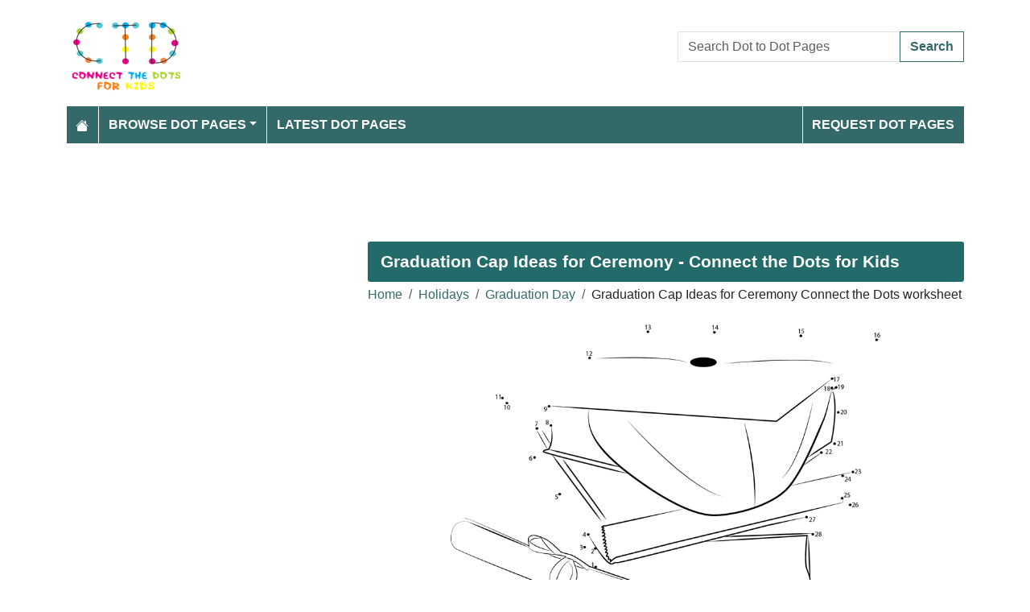

--- FILE ---
content_type: text/html; charset=utf-8
request_url: https://www.connectthedots101.com/worksheet/3881-Graduation-Cap-Ideas-for-Ceremony-dot-to-dot
body_size: 5378
content:
<!DOCTYPE html>
<html>
<head>
    <meta charset="utf-8" />
    <meta name="viewport" content="width=device-width, initial-scale=1.0" />
    <title>Graduation Cap Ideas for Ceremony dot to dot printable worksheet - Connect The Dots</title>
    <meta name="description" content="Download or print Graduation Cap Ideas for Ceremony dot to dot printable worksheet from Graduation Day connect the dots category." />
    <meta name="keywords" content="graduation, day, education, collage, friends, cap, ideas, ceremony,Graduation Cap Ideas for Ceremony dot to dot, Graduation Cap Ideas for Ceremony connect the dots, Graduation Cap Ideas for Ceremony worksheet, Graduation Cap Ideas for Ceremony printable worksheet, Graduation Cap Ideas for Ceremony online connect the dots, Graduation Cap Ideas for Ceremony join the dots, Graduation Cap Ideas for Ceremony download, Graduation Cap Ideas for Ceremony free" />
    
    
        <meta property="og:image" content="https://www.connectthedots101.com/dot-to-dot/Graduation-Day/Graduation_Cap_Ideas_for_Ceremony_connect_dots.png" />
        <meta property="og:url" content="https://www.connectthedots101.com/worksheet/3881-Graduation-Cap-Ideas-for-Ceremony-dot-to-dot" />
    
        <link href="https://cdn.jsdelivr.net/npm/bootstrap@5.3.6/dist/css/bootstrap.min.css" rel="stylesheet" integrity="sha384-4Q6Gf2aSP4eDXB8Miphtr37CMZZQ5oXLH2yaXMJ2w8e2ZtHTl7GptT4jmndRuHDT" crossorigin="anonymous">
        <link rel="stylesheet" href="/themes/ConnectTheDots101/site.min.css" />
    
    
    

        <link rel="amphtml" href="https://www.connectthedots101.com/amp/worksheet/3881-Graduation-Cap-Ideas-for-Ceremony-dot-to-dot" />

    
    <script async src="//pagead2.googlesyndication.com/pagead/js/adsbygoogle.js"></script>
</head>
<body>
    
<header>
    <div class="container">

        <div class="row">
            <div class="col-sm-5"><a href="/"><img src="/themes/connectthedots101/images/logo.png" class="img-fluid my-3" width="150" height="100" /></a></div>
            <div class="col-sm-3 align-self-center text-center">

            </div>
            <div class="col-sm-4 d-flex align-items-center">
                <form class="w-100" action="/search" method="post">
                    <div class="input-group mb-3">
                        <input type="text" class="form-control" placeholder="Search Dot to Dot Pages" aria-label="Search Dot to Dot Pages" aria-describedby="button-addon2" name="search">
                        <div class="input-group-append">
                            <button class="btn btn-outline-primary" type="submit" id="button-addon2" name="btnSearch" value="1">Search</button>
                        </div>

                    </div>
                </form>
            </div>
        </div>

        <nav class="navbar navbar-dark navbar-expand-md">
            <button class="navbar-toggler" type="button" data-bs-toggle="collapse" data-bs-target="#navbarCollapse"
                    aria-controls="navbarCollapse" aria-expanded="false" aria-label="Toggle navigation">
                <span class="navbar-toggler-icon"></span>
            </button>
            <div class="collapse navbar-collapse" id="navbarCollapse">
                <ul class="navbar-nav">
                    <li class="nav-item">
                        <a class="nav-link" href="/">
                            <svg xmlns="http://www.w3.org/2000/svg" width="16" height="16" fill="currentColor" class="bi bi-house-fill" viewBox="0 0 16 16">
                                <path d="M8.707 1.5a1 1 0 0 0-1.414 0L.646 8.146a.5.5 0 0 0 .708.708L8 2.207l6.646 6.647a.5.5 0 0 0 .708-.708L13 5.793V2.5a.5.5 0 0 0-.5-.5h-1a.5.5 0 0 0-.5.5v1.293z" />
                                <path d="m8 3.293 6 6V13.5a1.5 1.5 0 0 1-1.5 1.5h-9A1.5 1.5 0 0 1 2 13.5V9.293z" />
                            </svg>
                        </a>
                    </li>
                    <li class="nav-item dropdown">
                        <a class="nav-link dropdown-toggle" href="/dot-to-dots" id="navbarDropdown" role="button" data-bs-toggle="dropdown" aria-haspopup="true" aria-expanded="false">Browse Dot Pages</a>

                        <ul class="dropdown-menu multi-column columns-2" aria-labelledby="navbarDropdown">
                            <div class="row g-0">
                                    <div class="col-6">
                                        <ul class="multi-column-dropdown">
                                                <li><a class="dropdown-item" href="/Animals-connect-the-dots">Animals</a></li>
                                                <li><a class="dropdown-item" href="/Anime-and-Manga-connect-the-dots">Anime and Manga</a></li>
                                                <li><a class="dropdown-item" href="/Architecture-connect-the-dots">Architecture</a></li>
                                                <li><a class="dropdown-item" href="/Birds-connect-the-dots">Birds</a></li>
                                                <li><a class="dropdown-item" href="/Botanical-connect-the-dots">Botanical</a></li>
                                                <li><a class="dropdown-item" href="/Cartoon-Characters-connect-the-dots">Cartoon Characters</a></li>
                                                <li><a class="dropdown-item" href="/Cartoon-Movies-connect-the-dots">Cartoon Movies</a></li>
                                                <li><a class="dropdown-item" href="/Cartoon-Series-connect-the-dots">Cartoon Series</a></li>
                                                <li><a class="dropdown-item" href="/Cartoons-connect-the-dots">Cartoons</a></li>
                                                <li><a class="dropdown-item" href="/Countries-connect-the-dots">Countries</a></li>
                                                <li><a class="dropdown-item" href="/Dinosaurs-connect-the-dots">Dinosaurs</a></li>
                                                <li><a class="dropdown-item" href="/Education-connect-the-dots">Education</a></li>
                                                <li><a class="dropdown-item" href="/Fashion-connect-the-dots">Fashion</a></li>
                                                <li><a class="dropdown-item" href="/Fishes-connect-the-dots">Fishes</a></li>
                                                <li><a class="dropdown-item" href="/Flowers-connect-the-dots">Flowers</a></li>
                                                <li><a class="dropdown-item" href="/Food-connect-the-dots">Food</a></li>
                                                <li><a class="dropdown-item" href="/Fruits-connect-the-dots">Fruits</a></li>
                                                <li><a class="dropdown-item" href="/Hobbies-connect-the-dots">Hobbies</a></li>
                                                <li><a class="dropdown-item" href="/Holidays-connect-the-dots">Holidays</a></li>
                                        </ul>
                                    </div>
                                    <div class="col-6">
                                        <ul class="multi-column-dropdown">
                                                <li><a class="dropdown-item" href="/Home-and-Office-connect-the-dots">Home and Office</a></li>
                                                <li><a class="dropdown-item" href="/Insects-connect-the-dots">Insects</a></li>
                                                <li><a class="dropdown-item" href="/Military-connect-the-dots">Military</a></li>
                                                <li><a class="dropdown-item" href="/Musical-Instruments-connect-the-dots">Musical Instruments</a></li>
                                                <li><a class="dropdown-item" href="/Mythical-Creatures-connect-the-dots">Mythical Creatures</a></li>
                                                <li><a class="dropdown-item" href="/Others-connect-the-dots">Others</a></li>
                                                <li><a class="dropdown-item" href="/People-connect-the-dots">People</a></li>
                                                <li><a class="dropdown-item" href="/Planets-connect-the-dots">Planets</a></li>
                                                <li><a class="dropdown-item" href="/Religions-connect-the-dots">Religions</a></li>
                                                <li><a class="dropdown-item" href="/Reptiles-connect-the-dots">Reptiles</a></li>
                                                <li><a class="dropdown-item" href="/Sports-connect-the-dots">Sports</a></li>
                                                <li><a class="dropdown-item" href="/Superheroes-connect-the-dots">Superheroes</a></li>
                                                <li><a class="dropdown-item" href="/Technology-connect-the-dots">Technology</a></li>
                                                <li><a class="dropdown-item" href="/Toys-connect-the-dots">Toys</a></li>
                                                <li><a class="dropdown-item" href="/Transporation-connect-the-dots">Transporation</a></li>
                                                <li><a class="dropdown-item" href="/Vegetables-connect-the-dots">Vegetables</a></li>
                                                <li><a class="dropdown-item" href="/Video-Games-connect-the-dots">Video Games</a></li>
                                                <li><a class="dropdown-item" href="/Web-Series-connect-the-dots">Web Series</a></li>
                                        </ul>
                                    </div>
                            </div>
                        </ul>
                    </li>

                    <li class="nav-item">
                        <a class="nav-link" href="/latest-dot-to-dots">Latest Dot Pages</a>
                    </li>

                </ul>
                <ul class="navbar-nav ms-auto">
                    <li class="nav-item">
                        <a class="nav-link" href="/request-dotpages"><span class="mr-2"></span> Request Dot Pages</a>
                    </li>

                </ul>
            </div>
        </nav>
    </div>
</header>
<div class="container mt-2 topbanner">
            <div class="row d-print-none">
            <div class="col-12">
                <!-- ColoringPages101 -->
<ins class="adsbygoogle"
     style="display:block"
     data-ad-client="ca-pub-7574766936848959"
     data-ad-slot="6571675627"
     data-ad-format="horizontal"></ins>
            </div>
        </div>

</div>
    

<div class="vh-100 dot-page-print">
    <img src="/dot-to-dot/Graduation-Day/Graduation_Cap_Ideas_for_Ceremony_connect_dots.png" />
</div>
<div class="container my-4 d-print-none">
    <div class="row g-2">
        <div class="col-lg-8 order-lg-2">
            <h1>Graduation Cap Ideas for Ceremony - Connect the Dots for Kids</h1>
            <div class="my-1">
                <nav aria-label="breadcrumb">
<ol class="breadcrumb">
<li class="breadcrumb-item"><a href="/"> Home</a></li>
<li class="breadcrumb-item"><a href="/Holidays-connect-the-dots"> Holidays </a></li>
<li class="breadcrumb-item"><a href="/Holidays/Graduation-Day-connect-the-dots"> Graduation Day </a></li>
<li class="breadcrumb-item">Graduation Cap Ideas for Ceremony Connect the Dots worksheet</li>
</ol>
</nav>


            </div>
            <div class="row g-2">
                <div class="col-md-12">

                    <img src="/dot-to-dot/Graduation-Day/Graduation_Cap_Ideas_for_Ceremony_connect_dots.png" alt="Graduation Cap Ideas for Ceremony" class="mx-auto d-block my-2 img-fluid" style="max-height: 400px; width: auto;" width="800" height="599" />

                    <a class="btn btn-primary w-100 btn-lg my-3" href="javascript:;" onclick="window.print();">Print this Dot Page</a>
                        <div> Tags: <a href="/search/graduation">graduation</a>, <a href="/search/day">day</a>, <a href="/search/education">education</a>, <a href="/search/collage">collage</a>, <a href="/search/friends">friends</a>, <a href="/search/cap">cap</a>, <a href="/search/ideas">ideas</a>, <a href="/search/ceremony">ceremony</a></div>

                </div>
            </div>

                    <div class="row d-print-none">
            <div class="col-12">
                <!-- ColoringPages101 -->
<ins class="adsbygoogle"
     style="display:block"
     data-ad-client="ca-pub-7574766936848959"
     data-ad-slot="6571675627"
     data-ad-format="horizontal"></ins>
            </div>
        </div>

            <h2 class="bg-dark p-3 rounded-1 text-white my-2">More Graduation Day dot to dot printable worksheets</h2>
                <div class="row g-2">
                        <div class="col-md-4 col-6">
                            <div class="card h-100 image-box">
    <a href="/worksheet/19753-Student-with-Graduation-Book-dot-to-dot">
        <img class="card-img-top lazy img-fluid position-relative" data-src="/dot-to-dot/Holidays/Graduation-Day/Student-With-Graduation-Book-thumb.webp" alt="Student with Graduation Book Dot to Dot Worksheet" width="250" height="250">
            <span class="position-absolute top-0 end-0 p-1 text-primary fw-bold fs-7">27 dots</span>

    </a>
    <div class="card-body">
        <h5 class="card-title"><a href="/worksheet/19753-Student-with-Graduation-Book-dot-to-dot">Student with Graduation Book</a></h5>
    </div>
</div>
                        </div>
                        <div class="col-md-4 col-6">
                            <div class="card h-100 image-box">
    <a href="/worksheet/3893-Enjoy-Graduation-Day-With-Mickey-dot-to-dot">
        <img class="card-img-top lazy img-fluid position-relative" data-src="/dot-to-dot/Graduation-Day/tn_Enjoy_Graduation_Day_With_Mickey_connect_dots.png" alt="Enjoy Graduation Day With Mickey Dot to Dot Worksheet" width="250" height="250">

    </a>
    <div class="card-body">
        <h5 class="card-title"><a href="/worksheet/3893-Enjoy-Graduation-Day-With-Mickey-dot-to-dot">Enjoy Graduation Day With Mickey</a></h5>
    </div>
</div>
                        </div>
                        <div class="col-md-4 col-6">
                            <div class="card h-100 image-box">
    <a href="/worksheet/3892-Young-Smiling-Graduate-dot-to-dot">
        <img class="card-img-top lazy img-fluid position-relative" data-src="/dot-to-dot/Graduation-Day/tn_Young_Smiling_Graduate_connect_dots.png" alt="Young Smiling Graduate Dot to Dot Worksheet" width="250" height="250">

    </a>
    <div class="card-body">
        <h5 class="card-title"><a href="/worksheet/3892-Young-Smiling-Graduate-dot-to-dot">Young Smiling Graduate</a></h5>
    </div>
</div>
                        </div>
                        <div class="col-md-4 col-6">
                            <div class="card h-100 image-box">
    <a href="/worksheet/3891-Students-Celebrating-Graduation-dot-to-dot">
        <img class="card-img-top lazy img-fluid position-relative" data-src="/dot-to-dot/Graduation-Day/tn_Students_Celebrating_Graduation_connect_dots.png" alt="Students Celebrating Graduation Dot to Dot Worksheet" width="250" height="250">

    </a>
    <div class="card-body">
        <h5 class="card-title"><a href="/worksheet/3891-Students-Celebrating-Graduation-dot-to-dot">Students Celebrating Graduation</a></h5>
    </div>
</div>
                        </div>
                        <div class="col-md-4 col-6">
                            <div class="card h-100 image-box">
    <a href="/worksheet/3890-Spectrum-Graduation-dot-to-dot">
        <img class="card-img-top lazy img-fluid position-relative" data-src="/dot-to-dot/Graduation-Day/tn_Spectrum_Graduation_connect_dots.png" alt="Spectrum Graduation Dot to Dot Worksheet" width="250" height="250">

    </a>
    <div class="card-body">
        <h5 class="card-title"><a href="/worksheet/3890-Spectrum-Graduation-dot-to-dot">Spectrum Graduation</a></h5>
    </div>
</div>
                        </div>
                        <div class="col-md-4 col-6">
                            <div class="card h-100 image-box">
    <a href="/worksheet/3889-Smile-You-ve-Graduated-dot-to-dot">
        <img class="card-img-top lazy img-fluid position-relative" data-src="/dot-to-dot/Graduation-Day/tn_Smile_You_x27_ve_Graduated_connect_dots.png" alt="Smile You&#x27;ve Graduated Dot to Dot Worksheet" width="250" height="250">

    </a>
    <div class="card-body">
        <h5 class="card-title"><a href="/worksheet/3889-Smile-You-ve-Graduated-dot-to-dot">Smile You&#x27;ve Graduated</a></h5>
    </div>
</div>
                        </div>
                        <div class="col-md-4 col-6">
                            <div class="card h-100 image-box">
    <a href="/worksheet/3888-Mickey-Mouse-Graduation-dot-to-dot">
        <img class="card-img-top lazy img-fluid position-relative" data-src="/dot-to-dot/Graduation-Day/tn_Mickey_Mouse_Graduation_connect_dots.png" alt="Mickey Mouse Graduation Dot to Dot Worksheet" width="250" height="250">

    </a>
    <div class="card-body">
        <h5 class="card-title"><a href="/worksheet/3888-Mickey-Mouse-Graduation-dot-to-dot">Mickey Mouse Graduation</a></h5>
    </div>
</div>
                        </div>
                        <div class="col-md-4 col-6">
                            <div class="card h-100 image-box">
    <a href="/worksheet/3887-High-School-Graduation-Degree-dot-to-dot">
        <img class="card-img-top lazy img-fluid position-relative" data-src="/dot-to-dot/Graduation-Day/tn_High_School_Graduation_Degree_connect_dots.png" alt="High School Graduation Degree Dot to Dot Worksheet" width="250" height="250">

    </a>
    <div class="card-body">
        <h5 class="card-title"><a href="/worksheet/3887-High-School-Graduation-Degree-dot-to-dot">High School Graduation Degree</a></h5>
    </div>
</div>
                        </div>
                        <div class="col-md-4 col-6">
                            <div class="card h-100 image-box">
    <a href="/worksheet/3886-Happy-Graduation-Day-dot-to-dot">
        <img class="card-img-top lazy img-fluid position-relative" data-src="/dot-to-dot/Graduation-Day/tn_Happy_Graduation_Day_connect_dots.png" alt="Happy Graduation Day Dot to Dot Worksheet" width="250" height="250">

    </a>
    <div class="card-body">
        <h5 class="card-title"><a href="/worksheet/3886-Happy-Graduation-Day-dot-to-dot">Happy Graduation Day</a></h5>
    </div>
</div>
                        </div>
                        <div class="col-md-4 col-6">
                            <div class="card h-100 image-box">
    <a href="/worksheet/3885-Great-Graduation-dot-to-dot">
        <img class="card-img-top lazy img-fluid position-relative" data-src="/dot-to-dot/Graduation-Day/tn_Great_Graduation_connect_dots.png" alt="Great Graduation Dot to Dot Worksheet" width="250" height="250">

    </a>
    <div class="card-body">
        <h5 class="card-title"><a href="/worksheet/3885-Great-Graduation-dot-to-dot">Great Graduation</a></h5>
    </div>
</div>
                        </div>
                        <div class="col-md-4 col-6">
                            <div class="card h-100 image-box">
    <a href="/worksheet/3884-Graduation-Thinker-dot-to-dot">
        <img class="card-img-top lazy img-fluid position-relative" data-src="/dot-to-dot/Graduation-Day/tn_Graduation_Thinker_connect_dots.png" alt="Graduation Thinker Dot to Dot Worksheet" width="250" height="250">

    </a>
    <div class="card-body">
        <h5 class="card-title"><a href="/worksheet/3884-Graduation-Thinker-dot-to-dot">Graduation Thinker</a></h5>
    </div>
</div>
                        </div>
                        <div class="col-md-4 col-6">
                            <div class="card h-100 image-box">
    <a href="/worksheet/3883-Graduation-Day-Gift-dot-to-dot">
        <img class="card-img-top lazy img-fluid position-relative" data-src="/dot-to-dot/Graduation-Day/tn_Graduation_Day_Gift_connect_dots.png" alt="Graduation Day Gift Dot to Dot Worksheet" width="250" height="250">

    </a>
    <div class="card-body">
        <h5 class="card-title"><a href="/worksheet/3883-Graduation-Day-Gift-dot-to-dot">Graduation Day Gift</a></h5>
    </div>
</div>
                        </div>
                </div>
            <div class="text-end my-2">
                <a href="/Holidays/Graduation-Day-connect-the-dots" class="btn btn-primary">View All Graduation Day Dot to Dot Pages</a>
            </div>

        </div>
        <div class="col-lg-4 order-lg-1">
                    <div class="row d-print-none">
            <div class="col-12">
                <!-- ColoringPages101 -->
<ins class="adsbygoogle"
     style="display:block"
     data-ad-client="ca-pub-7574766936848959"
     data-ad-slot="6571675627"
     data-ad-format="vertical"></ins>
            </div>
        </div>

            <div class="m-3"></div>
                <div class="card">
        <div class="card-body tagcloud">
            <a href="/search/1%20to%20100" class="tagw_5">1 to 100</a> 
<a href="/search/airplane" class="tagw_5">airplane</a> 
<a href="/search/Aladdin%20Bow" class="tagw_5">Aladdin Bow</a> 
<a href="/search/all%20car" class="tagw_5">all car</a> 
<a href="/search/Animals" class="tagw_5">Animals</a> 
<a href="/search/astro%20bot" class="tagw_5">astro bot</a> 
<a href="/search/Aviva%20Corcovado" class="tagw_5">Aviva Corcovado</a> 
<a href="/search/baby" class="tagw_5">baby</a> 
<a href="/search/barn" class="tagw_5">barn</a> 
<a href="/search/Batman" class="tagw_5">Batman</a> 
<a href="/search/body" class="tagw_5">body</a> 
<a href="/search/boy%20planting" class="tagw_5">boy planting</a> 
<a href="/search/cartoon%20boy" class="tagw_5">cartoon boy</a> 
<a href="/search/cartoon%20girl" class="tagw_5">cartoon girl</a> 
<a href="/search/cartoons%20" class="tagw_5">cartoons </a> 
<a href="/search/Cats" class="tagw_5">Cats</a> 
<a href="/search/charizard" class="tagw_5">charizard</a> 
<a href="/search/Chicken" class="tagw_5">Chicken</a> 
<a href="/search/Cookie" class="tagw_5">Cookie</a> 
<a href="/search/creation" class="tagw_5">creation</a> 
<a href="/search/daffodil" class="tagw_5">daffodil</a> 
<a href="/search/Detroit%20Lions%20Logos" class="tagw_5">Detroit Lions Logos</a> 
<a href="/search/Dinosaur" class="tagw_4">Dinosaur</a> 
<a href="/search/disney" class="tagw_3">disney</a> 
<a href="/search/disney%20frozen" class="tagw_4">disney frozen</a> 
<a href="/search/disney%20princess" class="tagw_5">disney princess</a> 
<a href="/search/dog%20man" class="tagw_5">dog man</a> 
<a href="/search/doggy" class="tagw_5">doggy</a> 
<a href="/search/dora%20the%20explorer" class="tagw_5">dora the explorer</a> 
<a href="/search/dot%20to%20dot%20island" class="tagw_5">dot to dot island</a> 
<a href="/search/Dr%20Hartman%20Family%20Guy" class="tagw_5">Dr Hartman Family Guy</a> 
<a href="/search/Dragon" class="tagw_4">Dragon</a> 
<a href="/search/dragonite" class="tagw_5">dragonite</a> 
<a href="/search/dress" class="tagw_5">dress</a> 
<a href="/search/elsa" class="tagw_4">elsa</a> 
<a href="/search/fairy%20tale" class="tagw_5">fairy tale</a> 
<a href="/search/flower" class="tagw_5">flower</a> 
<a href="/search/french" class="tagw_5">french</a> 
<a href="/search/ginger" class="tagw_5">ginger</a> 
<a href="/search/golf" class="tagw_5">golf</a> 
<a href="/search/halloween" class="tagw_5">halloween</a> 
<a href="/search/Halloween%20Ghost%20Pumpkins" class="tagw_5">Halloween Ghost Pumpkins</a> 
<a href="/search/happy%20new%20year" class="tagw_5">happy new year</a> 
<a href="/search/hello%20kitty" class="tagw_5">hello kitty</a> 
<a href="/search/hockey" class="tagw_5">hockey</a> 
<a href="/search/Horse" class="tagw_5">Horse</a> 
<a href="/search/hulk" class="tagw_5">hulk</a> 
<a href="/search/Jorgen%20Von%20Strangle%20Arm%20Cross%20Fairly%20Odd%20Parents" class="tagw_5">Jorgen Von Strangle Arm Cross Fairly Odd Parents</a> 
<a href="/search/K%20pop" class="tagw_4">K pop</a> 
<a href="/search/krishna" class="tagw_5">krishna</a> 
<a href="/search/lego" class="tagw_5">lego</a> 
<a href="/search/Luna%20from%20Elena%20of%20Avalor" class="tagw_5">Luna from Elena of Avalor</a> 
<a href="/search/Mandy%20Candy%20Shopkins" class="tagw_5">Mandy Candy Shopkins</a> 
<a href="/search/mario%20bros" class="tagw_5">mario bros</a> 
<a href="/search/marvel" class="tagw_5">marvel</a> 
<a href="/search/mermaid" class="tagw_5">mermaid</a> 
<a href="/search/mickey%20mouse" class="tagw_5">mickey mouse</a> 
<a href="/search/milotic%20pokemon" class="tagw_5">milotic pokemon</a> 
<a href="/search/MINION" class="tagw_5">MINION</a> 
<a href="/search/minnie%20mouse" class="tagw_5">minnie mouse</a> 
<a href="/search/Monkey" class="tagw_5">Monkey</a> 
<a href="/search/Monster" class="tagw_5">Monster</a> 
<a href="/search/mountains" class="tagw_5">mountains</a> 
<a href="/search/Mouse" class="tagw_5">Mouse</a> 
<a href="/search/Mrs%20Kitten%20Kit%20and%20Kate" class="tagw_5">Mrs Kitten Kit and Kate</a> 
<a href="/search/musical%20instrument" class="tagw_5">musical instrument</a> 
<a href="/search/Phosphoro%20Slugterra" class="tagw_5">Phosphoro Slugterra</a> 
<a href="/search/pikachu" class="tagw_4">pikachu</a> 
<a href="/search/planet%20" class="tagw_5">planet </a> 
<a href="/search/planet%20earth" class="tagw_5">planet earth</a> 
<a href="/search/pokemon" class="tagw_1">pokemon</a> 
<a href="/search/Pokemon%20Genesect" class="tagw_5">Pokemon Genesect</a> 
<a href="/search/Pokemon%20Purrloin" class="tagw_5">Pokemon Purrloin</a> 
<a href="/search/Pokemon%20Vaporeon" class="tagw_5">Pokemon Vaporeon</a> 
<a href="/search/POLICE" class="tagw_5">POLICE</a> 
<a href="/search/princess" class="tagw_4">princess</a> 
<a href="/search/princess%20peach" class="tagw_5">princess peach</a> 
<a href="/search/RABBIT" class="tagw_5">RABBIT</a> 
<a href="/search/Roblox" class="tagw_5">Roblox</a> 
<a href="/search/Rudolph" class="tagw_5">Rudolph</a> 
<a href="/search/snow%20monster" class="tagw_5">snow monster</a> 
<a href="/search/snowman" class="tagw_4">snowman</a> 
<a href="/search/solar%20system" class="tagw_5">solar system</a> 
<a href="/search/sonic%20the%20hedgehog" class="tagw_4">sonic the hedgehog</a> 
<a href="/search/Spiderman" class="tagw_3">Spiderman</a> 
<a href="/search/Spiderman%20Performed%20Ballet" class="tagw_5">Spiderman Performed Ballet</a> 
<a href="/search/super%20hero" class="tagw_5">super hero</a> 
<a href="/search/Temple" class="tagw_5">Temple</a> 
<a href="/search/tfish" class="tagw_5">tfish</a> 
<a href="/search/thomas" class="tagw_5">thomas</a> 
<a href="/search/Tiger" class="tagw_5">Tiger</a> 
<a href="/search/Tom%20And%20Jerry" class="tagw_5">Tom And Jerry</a> 
<a href="/search/TRAIN" class="tagw_5">TRAIN</a> 
<a href="/search/Truck" class="tagw_5">Truck</a> 
<a href="/search/turtle" class="tagw_5">turtle</a> 
<a href="/search/unicorn" class="tagw_4">unicorn</a> 
<a href="/search/valentines%20day" class="tagw_5">valentines day</a> 
<a href="/search/vehicle" class="tagw_5">vehicle</a> 
<a href="/search/venusaur" class="tagw_5">venusaur</a> 
<a href="/search/Voltron%20%20Legendary%20Defender" class="tagw_5">Voltron  Legendary Defender</a> 

        </div>
    </div>

        </div>

    </div>


</div>

    
<footer>

    <div class="bg-dark1 py-2">
        <div class="container">
            <div class="d-flex justify-content-between align-items-center">
                <div> Copyright © 2026 ConnectTheDots101.com. All rights reserved.</div>
                <div>
                        <a href="/contactus">Contact Us</a>
                        <a href="/pages/privacy-policy">Privacy Policy</a>


                </div>
            </div>
        </div>
    </div>

</footer>
    
        <script src="https://cdn.jsdelivr.net/npm/bootstrap@5.3.6/dist/js/bootstrap.bundle.min.js" integrity="sha384-j1CDi7MgGQ12Z7Qab0qlWQ/Qqz24Gc6BM0thvEMVjHnfYGF0rmFCozFSxQBxwHKO" crossorigin="anonymous"></script>
        <script src="https://cdn.jsdelivr.net/npm/vanilla-lazyload@19.1.3/dist/lazyload.min.js"></script>
        <script src="/js/site.min.js"></script>
    
    
    

        

    <script>
  [].forEach.call(document.querySelectorAll('.adsbygoogle'), function(){
    (adsbygoogle = window.adsbygoogle || []).push({});
});
</script>


<!-- Default Statcounter code for Connectthedots101.com
http://www.connectthedots101.com -->
<script type="text/javascript">
var sc_project=10479285; 
var sc_invisible=1; 
var sc_security="b0d1295b"; 
var scJsHost = "https://";
document.write("<sc"+"ript type='text/javascript' src='" +
scJsHost+
"statcounter.com/counter/counter.js'></"+"script>");
</script>
<noscript><div class="statcounter"><a title="Web Analytics"
href="https://statcounter.com/" target="_blank"><img
class="statcounter"
src="https://c.statcounter.com/10479285/0/b0d1295b/0/"
alt="Web Analytics"></a></div></noscript>
<!-- End of Statcounter Code -->
    <div class="overlayLoader"></div>
    <div id="ajaxResult"></div>
        
</body>
</html>

--- FILE ---
content_type: text/html; charset=utf-8
request_url: https://www.google.com/recaptcha/api2/aframe
body_size: 266
content:
<!DOCTYPE HTML><html><head><meta http-equiv="content-type" content="text/html; charset=UTF-8"></head><body><script nonce="nSicRNQV_bvSgbtOH_evbA">/** Anti-fraud and anti-abuse applications only. See google.com/recaptcha */ try{var clients={'sodar':'https://pagead2.googlesyndication.com/pagead/sodar?'};window.addEventListener("message",function(a){try{if(a.source===window.parent){var b=JSON.parse(a.data);var c=clients[b['id']];if(c){var d=document.createElement('img');d.src=c+b['params']+'&rc='+(localStorage.getItem("rc::a")?sessionStorage.getItem("rc::b"):"");window.document.body.appendChild(d);sessionStorage.setItem("rc::e",parseInt(sessionStorage.getItem("rc::e")||0)+1);localStorage.setItem("rc::h",'1768438085023');}}}catch(b){}});window.parent.postMessage("_grecaptcha_ready", "*");}catch(b){}</script></body></html>